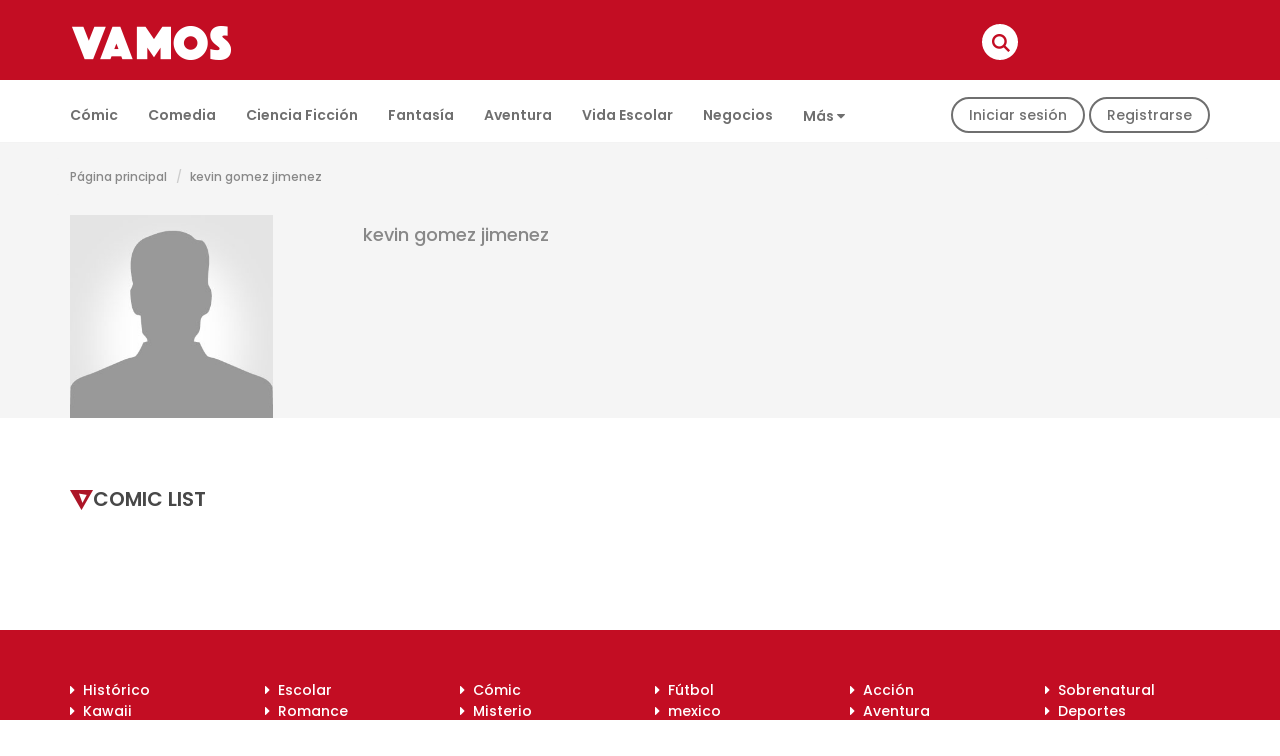

--- FILE ---
content_type: text/html; charset=UTF-8
request_url: https://mangavamos.com/autor/532
body_size: 37037
content:

<!DOCTYPE html>
<html lang="en">
<head>
	<meta charset="utf-8">
	<meta http-equiv="X-UA-Compatible" content="IE=edge">
	<meta name="viewport" content="width=device-width, initial-scale=1">
	<meta name="description" content="Description home searchresult">
	<meta name="keywords" content="Key home searchresult">
	<title>Title home searchresult</title>
	<link rel="stylesheet" href="https://mangavamos.com/public/css/font-awesome.min-4.4.0.css">
	<link rel="shortcut icon" href="https://mangavamos.com/public/images/vamos_ico.ico">
	<!-- Bootstrap -->
	<link href="https://mangavamos.com/public/css/bootstrap.min.css" rel="stylesheet">
	<!-- Custom Css -->
	<link rel="stylesheet" type="text/css" href="https://mangavamos.com/public/css/custom.css">
	<link rel="stylesheet" type="text/css" href="https://mangavamos.com/public/css/config.css">
	<!-- Jquery -->
	<script src="https://mangavamos.com/public/js/jquery.min-3.3.1.js"></script>
	<!-- jQuery Validate -->
	<script src="https://mangavamos.com/public/validation/validate.min.js"></script>
	<script src="https://mangavamos.com/public/validation/custom.js"></script>
	<!-- Global site tag (gtag.js) - Google Analytics -->
	<script async src="https://www.googletagmanager.com/gtag/js?id=G-M7JSH0E08J"></script>
	<script>
	  window.dataLayer = window.dataLayer || [];
	  function gtag(){dataLayer.push(arguments);}
	  gtag('js', new Date());

	  gtag('config', 'G-M7JSH0E08J');
	</script>
  	<script data-ad-client="ca-pub-2426051621628783" async src="https://pagead2.googlesyndication.com/pagead/js/adsbygoogle.js"></script>
  </head>
<body>
	<h1 class="h1none">H1 home searchresult</h1>
	<div class="container">
		<div class="navbar navbar-inverse navbar-fixed-top" role="navigation">
			<div class="container">
				<div class="navbar-header">
					<button type="button" class="navbar-toggle" data-toggle="collapse" data-target=".navbar-collapse">
						<span class="sr-only">Navegación en Google</span>
					</button>
					<a class="navbar-brand" href="https://mangavamos.com/">
						<img src="https://mangavamos.com/public/img/logo-Vamos.png"/>
					</a>
				</div>
				<div class="collapse navbar-collapse">
				</div><!--/.nav-collapse -->
				<div class="search">
					<form action="https://mangavamos.com/resultado-busqueda">
						<input type="text" name="search" placeholder="Buscar palabra clave" value="">
					</form>
				</div>
			</div>
		</div>
	</div>

	<!-- -->
	<div class="container-fluid background-menu-second">
		<div class="container">
			<div class="col-xs-12">
				<div class="row hidden-sm hidden-xs">
					<div class="col-xs-9">
						<div class="row">
														<ul class="ul-submenu">

																<li>
									<a href="https://mangavamos.com/categoria/comic">Cómic</a>
								</li>
																<li>
									<a href="https://mangavamos.com/categoria/comedia">Comedia</a>
								</li>
																<li>
									<a href="https://mangavamos.com/categoria/ciencia-ficcion">Ciencia ficción</a>
								</li>
																<li>
									<a href="https://mangavamos.com/categoria/fantasia">Fantasía</a>
								</li>
																<li>
									<a href="https://mangavamos.com/categoria/aventura">Aventura</a>
								</li>
																<li>
									<a href="https://mangavamos.com/categoria/vida-escolar">Vida escolar</a>
								</li>
																<li>
									<a href="https://mangavamos.com/categoria/negocios">Negocios</a>
								</li>
								
																<li class="dropdown">
									<a href="#" class="dropdown-toggle hvr-underline-from-center" data-toggle="dropdown">Más&nbsp;<i class="fa fa-caret-down"></i></a>
									<ul class="dropdown-menu dropdown-menu-second">

																				<li><a href="https://mangavamos.com/categoria/medicina">Medicina</a></li>
																				<li><a href="https://mangavamos.com/categoria/comedia-romantica">Comedia romántica</a></li>
																				<li><a href="https://mangavamos.com/categoria/romance">Romance</a></li>
																				<li><a href="https://mangavamos.com/categoria/drama">Drama</a></li>
																				<li><a href="https://mangavamos.com/categoria/historico">Histórico</a></li>
																				<li><a href="https://mangavamos.com/categoria/gourmet">Gourmet</a></li>
																				<li><a href="https://mangavamos.com/categoria/apuestas">Apuestas</a></li>
																				<li><a href="https://mangavamos.com/categoria/suspenso">Suspenso</a></li>
																				<li><a href="https://mangavamos.com/categoria/misterio">Misterio</a></li>
																				<li><a href="https://mangavamos.com/categoria/amistad">Amistad</a></li>
																				<li><a href="https://mangavamos.com/categoria/impresionado">Impresionado</a></li>
																				<li><a href="https://mangavamos.com/categoria/contest2022">contest2022</a></li>
										
									</ul>
								</li>
								
							</ul>
						</div>
					</div>

										<div class="col-xs-3">
						<div class="row group-button-header">
							<a class="sign-in" data-toggle="modal" data-target="#modalSignIn" href="#">Iniciar sesión</a>
							<a class="sign-up" data-toggle="modal" data-target="#modalSignUp" href="#">Registrarse</a>
						</div>
					</div>
					
				</div>
			</div>
		</div>
	</div>
	<!-- body -->
	<!--breadcrumb -->
<div class="container-fluid bg-breadcrumb">
	<div class="container">
		<div class="row">
			<div class="col-xs-12">
				<div class="vamos-breadcrumb">
					<ol class="breadcrumb">
						<li><a href="https://mangavamos.com/">Página principal</a></li>
						<li><a>kevin gomez jimenez</a></li>
					</ol>
				</div>
			</div>
		</div>
	</div>
</div>
<!-- -->
<!--Header Author -->
<div class="container-fluid header-comic-detail">
	<div class="container">
		<div class="row">
			<div class="col-lg-3">
				<div class="item-detail-result">
					<div class="img-result">
						<img onerror="this.src='https://mangavamos.com/public/img/noimage.png'" width="203" height="203" src="https://mangavamos.com/public/images/avatar/default.jpeg">
					</div>
				</div>
			</div>
			<div class="col-xs-9">
				<h4>kevin gomez jimenez</h4>
				<p></p>
			</div>
		</div>
	</div>
</div>
<div class="space-50"></div>
<div class="container">
	<div class="row">
		<div class="col-lg-12">
			<h3 class="title-vamos"><img src="https://mangavamos.com/public/img/icon-vamos.png">Comic list </h3>
		</div>
	</div>
	<div class="space-20"></div>
		<div class="row">
		<div class="col-xs-12">
			<ul class="pagination vamos-pagination">
							</ul>
		</div>
	</div>
</div>
<!-- -->
<div class="space-50"></div>

	<!--Footer here -->
	<div class="container-fluid bg-bottom">
		<div class="container">
			<div class="row">
				<ul class="list-unstyled">

													<li class="col-xs-6 col-sm-4 col-md-2">
						<a href="https://mangavamos.com/tag/historico"><i class="fa fa-caret-right"></i>
							&nbsp;Histórico</a>
					</li>
									<li class="col-xs-6 col-sm-4 col-md-2">
						<a href="https://mangavamos.com/tag/escolar"><i class="fa fa-caret-right"></i>
							&nbsp;Escolar</a>
					</li>
									<li class="col-xs-6 col-sm-4 col-md-2">
						<a href="https://mangavamos.com/tag/comic"><i class="fa fa-caret-right"></i>
							&nbsp;Cómic</a>
					</li>
									<li class="col-xs-6 col-sm-4 col-md-2">
						<a href="https://mangavamos.com/tag/futbol"><i class="fa fa-caret-right"></i>
							&nbsp;Fútbol</a>
					</li>
									<li class="col-xs-6 col-sm-4 col-md-2">
						<a href="https://mangavamos.com/tag/accion"><i class="fa fa-caret-right"></i>
							&nbsp;Acción</a>
					</li>
									<li class="col-xs-6 col-sm-4 col-md-2">
						<a href="https://mangavamos.com/tag/sobrenatural"><i class="fa fa-caret-right"></i>
							&nbsp;Sobrenatural</a>
					</li>
									<li class="col-xs-6 col-sm-4 col-md-2">
						<a href="https://mangavamos.com/tag/kawaii"><i class="fa fa-caret-right"></i>
							&nbsp;Kawaii</a>
					</li>
									<li class="col-xs-6 col-sm-4 col-md-2">
						<a href="https://mangavamos.com/tag/romance"><i class="fa fa-caret-right"></i>
							&nbsp;Romance</a>
					</li>
									<li class="col-xs-6 col-sm-4 col-md-2">
						<a href="https://mangavamos.com/tag/misterio"><i class="fa fa-caret-right"></i>
							&nbsp;Misterio</a>
					</li>
									<li class="col-xs-6 col-sm-4 col-md-2">
						<a href="https://mangavamos.com/tag/mexico"><i class="fa fa-caret-right"></i>
							&nbsp;mexico</a>
					</li>
									<li class="col-xs-6 col-sm-4 col-md-2">
						<a href="https://mangavamos.com/tag/aventura"><i class="fa fa-caret-right"></i>
							&nbsp;Aventura</a>
					</li>
									<li class="col-xs-6 col-sm-4 col-md-2">
						<a href="https://mangavamos.com/tag/deportes"><i class="fa fa-caret-right"></i>
							&nbsp;Deportes</a>
					</li>
									<li class="col-xs-6 col-sm-4 col-md-2">
						<a href="https://mangavamos.com/tag/argentina"><i class="fa fa-caret-right"></i>
							&nbsp;Argentina</a>
					</li>
									<li class="col-xs-6 col-sm-4 col-md-2">
						<a href="https://mangavamos.com/tag/battleroyale"><i class="fa fa-caret-right"></i>
							&nbsp;BattleRoyale</a>
					</li>
									<li class="col-xs-6 col-sm-4 col-md-2">
						<a href="https://mangavamos.com/tag/fantasia"><i class="fa fa-caret-right"></i>
							&nbsp;Fantasía</a>
					</li>
									<li class="col-xs-6 col-sm-4 col-md-2">
						<a href="https://mangavamos.com/tag/survival"><i class="fa fa-caret-right"></i>
							&nbsp;Survival</a>
					</li>
									<li class="col-xs-6 col-sm-4 col-md-2">
						<a href="https://mangavamos.com/tag/webcomic"><i class="fa fa-caret-right"></i>
							&nbsp;Webcomic</a>
					</li>
									<li class="col-xs-6 col-sm-4 col-md-2">
						<a href="https://mangavamos.com/tag/colombia"><i class="fa fa-caret-right"></i>
							&nbsp;Colombia</a>
					</li>
									<li class="col-xs-6 col-sm-4 col-md-2">
						<a href="https://mangavamos.com/tag/gender-blender"><i class="fa fa-caret-right"></i>
							&nbsp;gender blender</a>
					</li>
									<li class="col-xs-6 col-sm-4 col-md-2">
						<a href="https://mangavamos.com/tag/manga"><i class="fa fa-caret-right"></i>
							&nbsp;Manga</a>
					</li>
									<li class="col-xs-6 col-sm-4 col-md-2">
						<a href="https://mangavamos.com/tag/vikingos"><i class="fa fa-caret-right"></i>
							&nbsp;Vikingos</a>
					</li>
									<li class="col-xs-6 col-sm-4 col-md-2">
						<a href="https://mangavamos.com/tag/v-king"><i class="fa fa-caret-right"></i>
							&nbsp;V-King</a>
					</li>
									<li class="col-xs-6 col-sm-4 col-md-2">
						<a href="https://mangavamos.com/tag/kiddo"><i class="fa fa-caret-right"></i>
							&nbsp;Kiddo</a>
					</li>
									<li class="col-xs-6 col-sm-4 col-md-2">
						<a href="https://mangavamos.com/tag/viktor"><i class="fa fa-caret-right"></i>
							&nbsp;Viktor</a>
					</li>
									<li class="col-xs-6 col-sm-4 col-md-2">
						<a href="https://mangavamos.com/tag/king"><i class="fa fa-caret-right"></i>
							&nbsp;King</a>
					</li>
									<li class="col-xs-6 col-sm-4 col-md-2">
						<a href="https://mangavamos.com/tag/adolescente"><i class="fa fa-caret-right"></i>
							&nbsp;Adolescente</a>
					</li>
									<li class="col-xs-6 col-sm-4 col-md-2">
						<a href="https://mangavamos.com/tag/magia"><i class="fa fa-caret-right"></i>
							&nbsp;Magia</a>
					</li>
									<li class="col-xs-6 col-sm-4 col-md-2">
						<a href="https://mangavamos.com/tag/poder"><i class="fa fa-caret-right"></i>
							&nbsp;Poder</a>
					</li>
									<li class="col-xs-6 col-sm-4 col-md-2">
						<a href="https://mangavamos.com/tag/suspenso"><i class="fa fa-caret-right"></i>
							&nbsp;Suspenso</a>
					</li>
									<li class="col-xs-6 col-sm-4 col-md-2">
						<a href="https://mangavamos.com/tag/manga-argentino"><i class="fa fa-caret-right"></i>
							&nbsp;Manga Argentino</a>
					</li>
									<li class="col-xs-6 col-sm-4 col-md-2">
						<a href="https://mangavamos.com/tag/venezuela"><i class="fa fa-caret-right"></i>
							&nbsp;Venezuela</a>
					</li>
									<li class="col-xs-6 col-sm-4 col-md-2">
						<a href="https://mangavamos.com/tag/manga-anime"><i class="fa fa-caret-right"></i>
							&nbsp;manga/anime</a>
					</li>
									<li class="col-xs-6 col-sm-4 col-md-2">
						<a href="https://mangavamos.com/tag/boylove"><i class="fa fa-caret-right"></i>
							&nbsp;BoyLove</a>
					</li>
									<li class="col-xs-6 col-sm-4 col-md-2">
						<a href="https://mangavamos.com/tag/steampunk"><i class="fa fa-caret-right"></i>
							&nbsp;Steampunk</a>
					</li>
									<li class="col-xs-6 col-sm-4 col-md-2">
						<a href="https://mangavamos.com/tag/distopico"><i class="fa fa-caret-right"></i>
							&nbsp;Distopico</a>
					</li>
									<li class="col-xs-6 col-sm-4 col-md-2">
						<a href="https://mangavamos.com/tag/futuro"><i class="fa fa-caret-right"></i>
							&nbsp;futuro</a>
					</li>
									<li class="col-xs-6 col-sm-4 col-md-2">
						<a href="https://mangavamos.com/tag/pdlue"><i class="fa fa-caret-right"></i>
							&nbsp;PDLUE</a>
					</li>
									<li class="col-xs-6 col-sm-4 col-md-2">
						<a href="https://mangavamos.com/tag/proyectos"><i class="fa fa-caret-right"></i>
							&nbsp;Proyectos</a>
					</li>
									<li class="col-xs-6 col-sm-4 col-md-2">
						<a href="https://mangavamos.com/tag/de"><i class="fa fa-caret-right"></i>
							&nbsp;de</a>
					</li>
									<li class="col-xs-6 col-sm-4 col-md-2">
						<a href="https://mangavamos.com/tag/la"><i class="fa fa-caret-right"></i>
							&nbsp;la</a>
					</li>
									<li class="col-xs-6 col-sm-4 col-md-2">
						<a href="https://mangavamos.com/tag/ultima"><i class="fa fa-caret-right"></i>
							&nbsp;Última</a>
					</li>
									<li class="col-xs-6 col-sm-4 col-md-2">
						<a href="https://mangavamos.com/tag/era"><i class="fa fa-caret-right"></i>
							&nbsp;Era</a>
					</li>
									<li class="col-xs-6 col-sm-4 col-md-2">
						<a href="https://mangavamos.com/tag/iris"><i class="fa fa-caret-right"></i>
							&nbsp;Iris</a>
					</li>
									<li class="col-xs-6 col-sm-4 col-md-2">
						<a href="https://mangavamos.com/tag/stevan"><i class="fa fa-caret-right"></i>
							&nbsp;Stevan</a>
					</li>
									<li class="col-xs-6 col-sm-4 col-md-2">
						<a href="https://mangavamos.com/tag/imperio"><i class="fa fa-caret-right"></i>
							&nbsp;Imperio</a>
					</li>
									<li class="col-xs-6 col-sm-4 col-md-2">
						<a href="https://mangavamos.com/tag/revolucion"><i class="fa fa-caret-right"></i>
							&nbsp;Revolución</a>
					</li>
									<li class="col-xs-6 col-sm-4 col-md-2">
						<a href="https://mangavamos.com/tag/ciberpunk"><i class="fa fa-caret-right"></i>
							&nbsp;Ciberpunk</a>
					</li>
									<li class="col-xs-6 col-sm-4 col-md-2">
						<a href="https://mangavamos.com/tag/trascendente"><i class="fa fa-caret-right"></i>
							&nbsp;Trascendente</a>
					</li>
									<li class="col-xs-6 col-sm-4 col-md-2">
						<a href="https://mangavamos.com/tag/superheroes"><i class="fa fa-caret-right"></i>
							&nbsp;Superheroes</a>
					</li>
									<li class="col-xs-6 col-sm-4 col-md-2">
						<a href="https://mangavamos.com/tag/shonen"><i class="fa fa-caret-right"></i>
							&nbsp;shonen</a>
					</li>
									<li class="col-xs-6 col-sm-4 col-md-2">
						<a href="https://mangavamos.com/tag/seinen"><i class="fa fa-caret-right"></i>
							&nbsp;seinen</a>
					</li>
									<li class="col-xs-6 col-sm-4 col-md-2">
						<a href="https://mangavamos.com/tag/psicologico"><i class="fa fa-caret-right"></i>
							&nbsp;psicologico</a>
					</li>
									<li class="col-xs-6 col-sm-4 col-md-2">
						<a href="https://mangavamos.com/tag/terror"><i class="fa fa-caret-right"></i>
							&nbsp;terror</a>
					</li>
									<li class="col-xs-6 col-sm-4 col-md-2">
						<a href="https://mangavamos.com/tag/a-o-2010"><i class="fa fa-caret-right"></i>
							&nbsp;año 2010</a>
					</li>
									<li class="col-xs-6 col-sm-4 col-md-2">
						<a href="https://mangavamos.com/tag/demonios"><i class="fa fa-caret-right"></i>
							&nbsp;demonios</a>
					</li>
									<li class="col-xs-6 col-sm-4 col-md-2">
						<a href="https://mangavamos.com/tag/gentai"><i class="fa fa-caret-right"></i>
							&nbsp;gentai</a>
					</li>
									<li class="col-xs-6 col-sm-4 col-md-2">
						<a href="https://mangavamos.com/tag/peleas"><i class="fa fa-caret-right"></i>
							&nbsp;peleas</a>
					</li>
									<li class="col-xs-6 col-sm-4 col-md-2">
						<a href="https://mangavamos.com/tag/baki"><i class="fa fa-caret-right"></i>
							&nbsp;baki</a>
					</li>
									<li class="col-xs-6 col-sm-4 col-md-2">
						<a href="https://mangavamos.com/tag/street-fighter"><i class="fa fa-caret-right"></i>
							&nbsp;street fighter</a>
					</li>
									<li class="col-xs-6 col-sm-4 col-md-2">
						<a href="https://mangavamos.com/tag/drama"><i class="fa fa-caret-right"></i>
							&nbsp;drama</a>
					</li>
									<li class="col-xs-6 col-sm-4 col-md-2">
						<a href="https://mangavamos.com/tag/comedia"><i class="fa fa-caret-right"></i>
							&nbsp;Comedia</a>
					</li>
									<li class="col-xs-6 col-sm-4 col-md-2">
						<a href="https://mangavamos.com/tag/musica"><i class="fa fa-caret-right"></i>
							&nbsp;Música</a>
					</li>
									<li class="col-xs-6 col-sm-4 col-md-2">
						<a href="https://mangavamos.com/tag/idols"><i class="fa fa-caret-right"></i>
							&nbsp;idols</a>
					</li>
									<li class="col-xs-6 col-sm-4 col-md-2">
						<a href="https://mangavamos.com/tag/one-shot"><i class="fa fa-caret-right"></i>
							&nbsp;one-shot</a>
					</li>
									<li class="col-xs-6 col-sm-4 col-md-2">
						<a href="https://mangavamos.com/tag/bl"><i class="fa fa-caret-right"></i>
							&nbsp;bl</a>
					</li>
									<li class="col-xs-6 col-sm-4 col-md-2">
						<a href="https://mangavamos.com/tag/dragon-ball"><i class="fa fa-caret-right"></i>
							&nbsp;dragon ball</a>
					</li>
									<li class="col-xs-6 col-sm-4 col-md-2">
						<a href="https://mangavamos.com/tag/dragon-ball-super"><i class="fa fa-caret-right"></i>
							&nbsp;dragon ball super</a>
					</li>
									<li class="col-xs-6 col-sm-4 col-md-2">
						<a href="https://mangavamos.com/tag/fan-manga"><i class="fa fa-caret-right"></i>
							&nbsp;fan manga</a>
					</li>
				
				</ul>
			</div>
		</div>
	</div>
	<div class="space-50"></div>
	<div class="container">
		<div class="row">
			<ul class="list-inline social_account__item">
				<li><a class="social-icons" target="_blank" href="https://www.facebook.com/mangavamos/" title="Facebook"><i class="fa fa-facebook"></i></a></li>
				<li><a class="social-icons" target="_blank" href="https://www.instagram.com/mangavamos" title="Instagram"><i class="fa fa-instagram"></i></a></li>
			</ul>
		</div>
		<div class="space-20"></div>
		<div class="row">
			<ul class="list-inline menu-bottom">
				<li><a href="https://mangavamos.com/">Página principal</a></li>

												<li><a href="https://mangavamos.com/pagina/politicas-de-privacidad">Políticas de privacidad</a></li>
								<li><a href="https://mangavamos.com/pagina/sobre-nosotros">Sobre nosotros</a></li>
								<li><a href="https://mangavamos.com/pagina/perfil-de-la-empresa">Perfil de la empresa</a></li>
								<li><a href="https://mangavamos.com/pagina/terminos-y-condiciones">Términos y condiciones</a></li>
								<li><a href="https://mangavamos.com/pagina/publicacion-finalizada">Publicación finalizada</a></li>
								<li><a href="https://mangavamos.com/pagina/comentario-general">Concurso de historietas</a></li>
								<li><a href="https://mangavamos.com/contacto" class="hvr-underline-from-center">Contacto</a></li>

			</ul>
		</div>
		<div class="row">
			<div class="copyright" style="text-align: center;">
				<p>© Spice Up Japan, Inc. Todos los derechos reservados</p>
			</div>
		</div>
		<div class="space-30"></div>
	</div>
	<!-- Popup mobile app -->
  
    
	<div id="download-app" class="container" style="display: none;position: fixed;top: 25%;margin:auto;left:0;right: 0;z-index: 100000000;">
		<div class="download-app col-md-12">
			<div class="item-download01 row">
				<div class="col-xs-4">
					<img src="https://mangavamos.com/public/img/logo-vamos-app.png">
				</div>
				<div class="col-xs-8">
					<p class="widget-08"><span class="widget-07">VAMOS-App</span>&nbsp; - está disponible en Google Play y App store.</p>
				</div>
			</div>
			<div class="col-xs-12">
				<p>¡Descarga la aplicación y lee cómics gratis!</p>
			</div>
			 <div class="logo-app row">
				<div class="appstore">
					<a href="https://apps.apple.com/vn/app/manga-vamos/id1327180413?l=vi"><img src="https://mangavamos.com/public/img/appstore.png"></a>
				</div>
				<div class="GooglePlay">
					<a href="https://play.google.com/store/apps/details?id=com.vm.vamosmanga"><img src="https://mangavamos.com/public/img/GooglePlay.png"></a>
				</div>
			</div>
			<div class="box-download row">
				<p class="widget-09"><a href="
<div style="border:1px solid #990000;padding-left:20px;margin:0 0 10px 0;">

<h4>A PHP Error was encountered</h4>

<p>Severity: Notice</p>
<p>Message:  Undefined variable: link_app</p>
<p>Filename: templates/default.php</p>
<p>Line Number: 318</p>


	<p>Backtrace:</p>
	
		
	
		
	
		
			<p style="margin-left:10px">
			File: /home/vamos/public_html/application/views/templates/default.php<br />
			Line: 318<br />
			Function: _error_handler			</p>

		
	
		
	
		
	
		
			<p style="margin-left:10px">
			File: /home/vamos/public_html/application/libraries/Template.php<br />
			Line: 37<br />
			Function: view			</p>

		
	
		
			<p style="margin-left:10px">
			File: /home/vamos/public_html/application/controllers/Home.php<br />
			Line: 553<br />
			Function: load			</p>

		
	
		
	
		
	
		
			<p style="margin-left:10px">
			File: /home/vamos/public_html/index.php<br />
			Line: 317<br />
			Function: require_once			</p>

		
	

</div>">install now</a></p>
			</div>
		</div>
	</div>
	<!-- jQuery (necessary for Bootstrap's JavaScript plugins) -->
	<!-- Include all compiled plugins (below), or include individual files as needed -->
	<link href="https://mangavamos.com/public/select2/select2.min.css" rel="stylesheet" type="text/css"/>
	<link href="https://mangavamos.com/public/select2/ui-select2.min.css" rel="stylesheet" type="text/css"/>
	<link href="https://mangavamos.com/public/select2/ui-select2-main.css" rel="stylesheet" type="text/css"/>
	<script src="https://mangavamos.com/public/js/bootstrap.min.js"></script>
	<script src="https://mangavamos.com/public/js/script.js"></script>
	<script src="https://mangavamos.com/public/js/underscore-min.js"></script>
	<script src="https://mangavamos.com/public/select2/select2.min.js"></script>
	<!--Popup Login And Register -->
	<!-- Modal Sign in-->
<div class="modal fade" id="modalSignIn" tabindex="-1" role="dialog" aria-labelledby="myModalLabel" aria-hidden="true">
	<div class="modal-dialog">
		<div class="modal-content modal-content-vamos">
			<div class="modal-header">
				<button type="button" class="close" data-dismiss="modal"><span aria-hidden="true">&times;</span><span class="sr-only">Cerrar</span></button>
				<h4 class="modal-title modal-title-vamos" id="myModalLabel">Iniciar sesión</h4>
			</div>
			<div class="modal-body">
				<div class="row">
					<div class="col-sm-8 col-sm-offset-2">
						<div class="col-md-6 col-md-offset-3">
							<p class="with-sign">
								<fb:login-button scope="public_profile,email" onlogin="checkLoginState();"></fb:login-button>
							</p>
							<p class="or-sign">
								O							</p>
						</div>
					</div>
				</div>
				<div class="space-20"></div>
				<div class="col-sm-8 col-sm-offset-2">
					<form name="loginform" id="loginform" class="modalform" method="post">
						<div class="error-msg" style="display: none;"></div>
						<p>
							<label>Correo electrónico *<br>
							<input type="text" name="user_email"  value="" size="20">
							<input type="hidden" name="actual_link" value="" />
							</label>
						</p>
						<p>
							<label>Contraseña *<br>
							<input type="password" name="user_pass" value="" size="20">
							</label>
						</p>
						<p>
						</p>
						<div class="space-10"></div>
						<div class="row">
							<div class="col-xs-5">
								<p class="submit">
									<input type="submit" name="wp-submit" class="button btn-login" value="Acceso" onclick="login()">
								</p>
							</div>
							<div class="col-xs-7">
								<p class="forgetmenot">
									<label class="remember-login">
										<input name="rememberme" type="checkbox" id="rememberme">
										Recuérdame									</label>
									<label><a class="lost-pass" data-toggle="modal" data-target="#modalForgetPassword" href="#">¿Ha olvidado su contraseña?</a></label>
								</p>
							</div>
						</div>
					</form>
				</div>
			</div>
			<div class="clearfix"></div>
		</div>
	</div>
</div>
<!-- Modal Sign up-->
<div class="modal fade" id="modalSignUp" tabindex="-1" role="dialog" aria-labelledby="myModalLabel" aria-hidden="true">
	<div class="modal-dialog">
		<div class="modal-content modal-content-vamos">
			<div class="modal-header">
				<button type="button" class="close" data-dismiss="modal"><span aria-hidden="true">&times;</span><span class="sr-only">Cerrar</span></button>
				<h4 class="modal-title modal-title-vamos" id="myModalLabel">Registrarse</h4>
			</div>
			<div class="modal-body">
				<div class="space-10"></div>
				<div class="col-sm-8 col-sm-offset-2">
					<form name="registerform" id="registerform" class="modalform" method="post" novalidate>
						<div class="error-msg" style="display: none;">Error de registrarse</div>
						<div class="form-group">
							<div class="messages"></div>
							<label>Correo electrónico *<br>
							<input class="form-control" type="email" name="email" id="email" value="" size="20">
							</label>
						</div>
						<div class="form-group">
							<div class="messages"></div>
							<label>Nombre completo *<br>
							<input class="form-control" type="text" name="full_name" id="full_name"  value="" size="20">
							</label>
						</div>
						<div class="form-group">
							<div class="messages"></div>
							<label>Contraseña *<br>
							<input class="form-control" type="password" name="password" id="password" value="" size="20">
							</label>
						</div>
						<div class="form-group">
							<div class="messages"></div>
							<label>Confirmación de contraseña *<br>
							<input class="form-control" type="password" name="confirm_password" id="confirm_password" size="20">
							</label>
						</div>
						<!--<div class="form-group">
							<div class="messages"></div>
							<label>Número de teléfono<br>
							<input class="form-control" type="text" name="phone_number" id="phone_number"  value="" size="20">
							</label>
						</div>-->
						<div class="row">
							<div class="">
								<p class="submit submit-sign-up">
									<!--<button type="submit" class="btn btn-default">Register</button>-->
									<input type="submit" name="register" class="button btn-login" value="Registrarses" onclick="registerFunction()">
								</p>
							</div>
						</div>
					</form>
				</div>
			</div>
			<div class="clearfix"></div>
		</div>
	</div>
</div>
<!-- Modal Forget Password-->
<div class="modal fade" id="modalForgetPassword" tabindex="-1" role="dialog" aria-labelledby="myModalLabel" aria-hidden="true">
	<div class="modal-dialog">
		<div class="modal-content modal-content-vamos">
			<div class="modal-header">
				<button type="button" class="close" data-dismiss="modal"><span aria-hidden="true">&times;</span><span class="sr-only">Cerrar</span></button>
				<h4 class="modal-title modal-title-vamos" id="myModalLabel">Reestablecer contraseña</h4>
			</div>
			<div class="modal-body">
				<div class="space-10"></div>
				<div class="col-sm-8 col-sm-offset-2">
					<form name="forgetpass" id="forgetpass" class="modalform" method="post">
						<p>
							<label>Correo electrónico *<br>
							<input type="text" name="user_email"  value="" size="20">
							</label>
						</p>
						<label><a style="float:right" class="login" data-toggle="modal" data-target="#modalSignIn" href="#">Acceso</a></label>
						<p>
						</p>
						<div class="row">
							<div class="col-sm-8 col-sm-offset-2">
								<p class="submit submit-sign-up">
									<input type="submit" class="button btn-signup" onclick="forgetPassword()" value="Enviar solicitud">
								</p>
							</div>
						</div>
					</form>
				</div>
			</div>
			<div class="clearfix"></div>
		</div>
	</div>
</div>
<script>
	window.fbAsyncInit = function() {
		FB.init({
			appId      : '465878110881674',
			redirect_uri : "",
			cookie     : true,
			xfbml      : true,
			version    : 'v5.0'
		});

		FB.AppEvents.logPageView();
	};
	(function(d, s, id){
	   var js, fjs = d.getElementsByTagName(s)[0];
	   if (d.getElementById(id)) {return;}
	   js = d.createElement(s); js.id = id;
	   js.src = "https://connect.facebook.net/en_US/sdk.js";
	   fjs.parentNode.insertBefore(js, fjs);
	 }(document, 'script', 'facebook-jssdk'));
</script>
<script>
	$(document).ready(function(){

		$(".lost-pass").click(function(){

			$('#modalSignIn').modal('hide');

		});

		$(".login").click(function(){

			$('#modalForgetPassword').modal('hide');

		});

		login_rules = {

			"user_email": {
				required: true,
				email: true,
				remote: {
					url: 'https://mangavamos.com/ajax/checknotexist',
					method: 'POST',
					data: {
						table: "vamos_user",
						field: "user_email",
						condition: ""
					},

					complete: function(data){
						return data.responseText;
					}
				}
			},

			"user_pass": {
				required: true,
				minlength: 6
			}

		};

		register_rules = {
			"email": {
				required: true,
				email: true,
				remote: {
					url: 'https://mangavamos.com/ajax/checkexist',
					method: 'POST',
					data: {
						table: "vamos_user",
						field: "user_email",
						name: "email",
						condition: ""
					},
					complete: function(data){
						return data.responseText;
					}
				}
			},
			"full_name": {
				required: true
			},
			"password": {
				required: true,
				minlength: 6
			},
			"confirm_password": {
				required: true,
				minlength: 6,
				equalTo: "#password"
			},

			/*"phone_number": {
				regex: /^((\+)?[1-9]{1,2})?([-\s\.])?((\(\d{1,4}\))|\d{1,4})(([-\s\.])?[0-9]{1,12}){1,2}$/
			}*/
		};

		forgetpass_rules = {
			"user_email": {
				required: true,
				email: true,
				remote: {
					url: 'https://mangavamos.com/ajax/checknotexist',
					method: 'POST',
					data: {
						table: "vamos_user",
						field: "user_email",
						condition: ""
					},
					complete: function(data){
						return data.responseText;
					}
				}
			}
		};

		login_messages = {
			"user_email": {
				required: "Por favor, ingresa tu Correo electrónico",
				email: "Correo electrónico inválido",
				remote: "Este correo electrónico no está registrado.  Por favor, intente nuevamente."
			},
			"user_pass": {
				required: "Por favor, ingresa tu Contraseña",
				minlength: "La longtitud mínima es {0}."
			}
		};

		register_messages = {
			"email": {
				required: "Por favor, ingresa tu Correo electrónico",
				email: "Correo electrónico inválido",
				remote: "Correo electrónico ya está en uso. Por favor, escoja otro Correo electrónico."
			},
			"full_name": {
				required: "Por favor, ingresa tu Nombre completo",
			},
			"password": {
				required: "Por favor, ingresa tu Contraseña",
				minlength: "La longtitud mínima es {0}."
			},

			"confirm_password": {
				required: "Por favor, ingresa tu Confirmación de contraseña",
				minlength: "La longtitud mínima es {0}.",
				equalTo: "La contraseña no coincide. Intente nuevamente."
			},

			"phone_number":{
				regex: "Teléfono invalido Regex: 0123456789.",
			}

		};

		forgetpass_messages = {
			"user_email": {
				required: "Por favor, ingresa tu Correo electrónico",
				email: "Correo electrónico inválido",
				remote: "Este correo electrónico no está registrado.  Por favor, intente nuevamente."
			}
		};

		//loginform
		$("#loginform").validate({
			rules: login_rules,
			messages: login_messages
		});

		//registerform
		$("#registerform").validate({

			rules: register_rules,

			messages: register_messages

		});

		//forgetpass
		$("#forgetpass").validate({
			rules: forgetpass_rules,
			messages: forgetpass_messages
		});
	});
    function checkLoginState() {
	  	FB.getLoginStatus(function(response) {
			FB.api(
			    response.authResponse.userID,
			    function (data) {
			      if (data && !data.error) {
					  facebookLogin(data);
			      } else {
					  console.log(data);
				  }
			    }
			);
	  	});
    }
	function facebookLogin(data) {
		var actual_link = $('#loginform input[name="actual_link"]').val();
		$.ajax({
		  type: "POST",
		  url: "https://mangavamos.com/user/ajaxLogin",
		  data: data,
		  success: function(response) {
			  console.log(response);
			  if(response == ""){
				  if(actual_link != ""){
					  window.location.replace(actual_link);
				  } else {
					  window.location.replace('https://mangavamos.com/mipagina');
				  }
			  } else {
				  $("form#loginform").submit(false);
				  $("form#loginform .error-msg").text(response);
				  $("form#loginform .error-msg").show();
			  }
		  }
	  });
	}
	function registerFunction(){
		var host = location.protocol + "//" + location.host;
		if ($("form#registerform").valid()) {
			$('#registerform input[name="register"]').val("Procesando...");
			$('#registerform input[name="register"]').attr('disabled','disabled');

			var user_email = $('#registerform input[name="email"]').val();
			var user_pass = $('#registerform input[name="password"]').val();
			var user_full_name = $('#registerform input[name="full_name"]').val();
			//var user_phone = $('#registerform input[name="phone_number"]').val();
			var user_phone = "";

			$.ajax({
				type: "POST",
				async: true,
				url: host + "/user/ajaxRegister",
				data: {
					"user_email" : user_email,
					"user_pass" : user_pass,
					"user_full_name" : user_full_name,
					"user_phone" : user_phone,
				},
				success: function(respone){
					if (respone == "true") {

						window.location.href = host + "/mipagina/correo-de-confirmacion";
					} else {

						$("#registerform .error-msg").show();
						$('#registerform input[name="register"]').val("Registrarses");
						$('#registerform input[name="register"]').removeAtrr('disabled');
					}
				}
			});
		}
	}
	function login(){

		if($("form#loginform").valid()){
			var host = location.protocol + "//" + location.host;
			var user_email = $('#loginform input[name="user_email"]').val();
			var user_pass = $('#loginform input[name="user_pass"]').val();
			var is_remeber = $('#loginform input[name="rememberme"]').is(':checked');
			var actual_link = $('#loginform input[name="actual_link"]').val();

			$.ajax({

				type: "POST",
				url: host + "/user/ajaxLogin",
				data: {
					'user_email' : user_email,
					'user_pass' : user_pass,
					'is_remeber' : is_remeber,
				},

				success: function(respone) {
					if(respone == ""){
						if(actual_link != ""){
							window.location.replace(actual_link);

						} else {

							window.location.replace(host + '/mipagina');
						}

					} else {

						$("form#loginform").submit(false);
						$("form#loginform .error-msg").text(respone);
						$("form#loginform .error-msg").show();
					}
				}

			});
		}
	};
	function forgetPassword() {
		if($("form#forgetpass").valid()){
			$('#forgetpass input[type="submit"]').val("Procesando...");
			$('#forgetpass input[type="submit"]').attr('disabled','disabled');

			var host = location.protocol + "//" + location.host;
			var email = $('#forgetpass input[name="user_email"]').val();

			$.ajax({
				type: "POST",
				url: host + "/user/forgetPassword",
				data: {"email" : email},
				success: function(respone) {
					if (respone == "true") {
						//window.location.href = host + "/login";
						window.location.href = host + "/mensaje/forgot-password-sucess";

					} else {

						$('#forgetpass input[type="submit"]').val("Procesando...");
						$('#forgetpass input[type="submit"]').attr('disabled','');
					}
				}
			});
		}
	};
</script>
</body>
</html>


--- FILE ---
content_type: text/html; charset=utf-8
request_url: https://www.google.com/recaptcha/api2/aframe
body_size: 247
content:
<!DOCTYPE HTML><html><head><meta http-equiv="content-type" content="text/html; charset=UTF-8"></head><body><script nonce="z9cOoncNyy1lyjDseHx_4w">/** Anti-fraud and anti-abuse applications only. See google.com/recaptcha */ try{var clients={'sodar':'https://pagead2.googlesyndication.com/pagead/sodar?'};window.addEventListener("message",function(a){try{if(a.source===window.parent){var b=JSON.parse(a.data);var c=clients[b['id']];if(c){var d=document.createElement('img');d.src=c+b['params']+'&rc='+(localStorage.getItem("rc::a")?sessionStorage.getItem("rc::b"):"");window.document.body.appendChild(d);sessionStorage.setItem("rc::e",parseInt(sessionStorage.getItem("rc::e")||0)+1);localStorage.setItem("rc::h",'1769204405714');}}}catch(b){}});window.parent.postMessage("_grecaptcha_ready", "*");}catch(b){}</script></body></html>